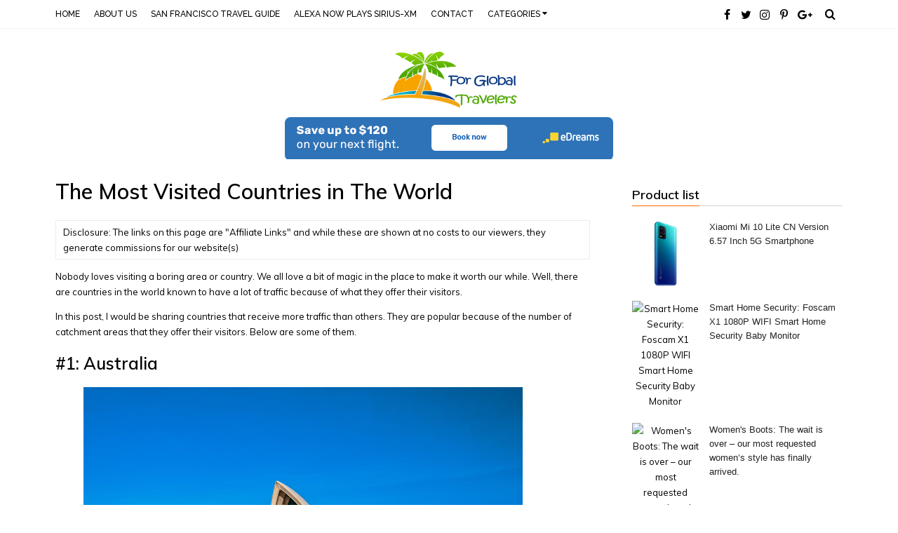

--- FILE ---
content_type: text/html; charset=UTF-8
request_url: https://www.forglobaltravelers.com/article/the-most-visited-countries-in-the-world
body_size: 34898
content:
<!DOCTYPE html>
<html>
<!--- Above Head Content --->
<head>
    <meta charset="utf-8">
    <meta name="viewport" content="width=device-width, initial-scale=1.0">
    <meta name="description" content="">
            <meta name="robots" content="index, follow"/>
        <link rel="stylesheet" type="text/css" href="/assets/5a2b41d5/css/yii-feeds-widget.css" media="0" />
<link rel="stylesheet" type="text/css" href="/assets/1e986f86/style.css" />
<script type="text/javascript" src="/assets/933b3baf/jquery.min.js"></script>
<title>The Most Visited Countries in The World | ForGlobalTravelers.com - Travel Search Directory</title>
    <link href="https://fonts.googleapis.com/css?family=Muli:400,400i,600,600i,800,800i" rel="stylesheet">
    <link href="https://fonts.googleapis.com/css?family=Raleway:400,400i,500,500i,600,600i,800,800i" rel="stylesheet">
    <link media="all" rel="stylesheet" href="/themes/theme3/css/main.css">
    <link href="//vjs.zencdn.net/4.12/video-js.css" rel="stylesheet">
    <link href="/js/videojs.vast.css" rel="stylesheet" type="text/css">
    <script src="//vjs.zencdn.net/4.12/video.js"></script>
    <script src="/js/videojs.ads.js"></script>
    <script src="/js/vast-client.js"></script>
    <script src="/js/videojs.vast.js"></script>
            <link rel="icon" href="/favicons/34844EnContext_Advertising_New_Flag.ico" type="image/x-icon">
        <link rel="shortcut icon" href="/favicons/34844EnContext_Advertising_New_Flag.ico" type="image/x-icon">
                <!--- Between Head ---></head>
<body>
<script></script>    <div class="ie-stickyFooter">
        <div id="wrapper">
            <div class="main-container">
                <div class="nav-wrap">
                    <div class="container">
                        <div class="nav-wrap-header">
                            <a href="#" class="nav-btn icon icon-menu js_nav-btn"></a>
                            <ul class="social-networks social-networks-header social-networks-header-respons">
                                <li class="facebook"><a href="https://www.facebook.com/EnContextMedia/" class="icon icon-facebook"></a></li>
                                <li class="twitter"><a href="https://www.twitter.com/encontextmedia" class="icon icon-twitter"></a></li>
                                <li class="instagram"><a href="https://www.instagram.com/encontextmedia" class="icon icon-instagram"></a></li>
                                <li class="rss"><a href="http://encontextmedia.com/blog/" class="icon icon-pinterest"></a></li>
                                <li class="google-plus"><a href="https://plus.google.com/118437045118584150214" class="icon icon-google-plus"></a></li>
                            </ul>
                            <div class="nav-wrap-header-desktop">
                                <nav id="nav">
                                    <ul>
                                        <li><a href="https://www.forglobaltravelers.com">Home</a></li><li><a href="/article/about_us">About Us</a></li><li><a href="/article/10_things_in_san_francisco">San Francisco Travel Guide</a></li><li><a href="/article/sirius-xm">Alexa Now Plays Sirius-XM</a></li><li><a href="https://www.forglobaltravelers.com/site/contact">Contact</a></li><!-- =Main Menu -->
                                        <li>
                                            <a href="#">Categories <i class="icon icon-caret-down"></i></a>
                                            <div class="drop-nav">
                                                <ul>
                                                    <li><a href="/category/reviews">Reviews</a></li><li><a href="/category/luxury-travel-and-vacations">Luxury Travel and Vacations</a></li><li><a href="/category/luggage-travel-and-accessories">Luggage & Travel Accessories</a></li><li><a href="/category/travel-booking-services">Travel Booking Services</a></li><li><a href="/category/accomodations">Accomodations</a></li>                                                </ul>
                                            </div>
                                        </li>
                                    </ul>
                                </nav>
                                <div class="right-header-block">
                                    <ul class="social-networks social-networks-header">
                                        <li class="facebook"><a href="https://www.facebook.com/EnContextMedia/" class="icon icon-facebook"></a></li>
                                        <li class="twitter"><a href="https://www.twitter.com/encontextmedia" class="icon icon-twitter"></a></li>
                                        <li class="instagram"><a href="https://www.instagram.com/encontextmedia" class="icon icon-instagram"></a></li>
                                        <li class="rss"><a href="http://encontextmedia.com/blog/" class="icon icon-pinterest"></a></li>
                                        <li class="google-plus"><a href="https://plus.google.com/118437045118584150214" class="icon icon-google-plus"></a></li>
                                    </ul>
                                    <div class="search-block">
                                        <div class="icon icon-search js_btn-search"></div>
                                        <div class="search-header">
                                            <form action="/" method="get">                                                <input id="search" placeholder="Search" class="header-search" type="text" value="" name="searchText" />                                                          <button type="submit" class="subscribe-submit">Search</button>
                                            </form>                                        </div>
                                    </div>
                                </div>
                            </div>
                            <div class="nav-wrap-header-respons">
                                <ul class="nav-respons">
                                    <li><a href="https://www.forglobaltravelers.com">Home</a></li><li><a href="/article/about_us">About Us</a></li><li><a href="/article/10_things_in_san_francisco">San Francisco Travel Guide</a></li><li><a href="/article/sirius-xm">Alexa Now Plays Sirius-XM</a></li><li><a href="https://www.forglobaltravelers.com/site/contact">Contact</a></li><!-- =Main Menu -->
                                    <li>
                                        <a class="drop-link" href="#">Categories <i class="icon icon-caret-down"></i></a>
                                        <div class="drop-nav">
                                            <ul>
                                                <li><a href="/category/reviews">Reviews</a></li><li><a href="/category/luxury-travel-and-vacations">Luxury Travel and Vacations</a></li><li><a href="/category/luggage-travel-and-accessories">Luggage & Travel Accessories</a></li><li><a href="/category/travel-booking-services">Travel Booking Services</a></li><li><a href="/category/accomodations">Accomodations</a></li>                                            </ul>
                                        </div>
                                    </li>
                                </ul>
                            </div>
                        </div>
                    </div>
                </div>
                <header id="header">
                    <div class="container">
                        <div class="logo-block">
                            <a href="/">
                                <img src="https://www.forglobaltravelers.com/uploads/84853logo2_300.png" alt="For global travelers" />                            </a>
                        </div>
                        <div class="banner-header">
                            <a rel="sponsored" href="https://www.awin1.com/cread.php?s=2987126&v=6587&q=315439&r=661319&clickref={click_ID}">
    <img src="https://www.awin1.com/cshow.php?s=2987126&v=6587&q=315439&r=661319" border="0">
</a>                        </div>
                    </div>
                </header>
                                                <main role="main" id="main">
                    <div class="container">
                        <div class="main-holder">
                            <div class="main-section">
                                <div id="content">
	<h1>The Most Visited Countries in The World</h1>
<table>
    <tbody>
        <tr>
            <td>
                Disclosure: The links on this page are "Affiliate Links" and while these are shown at no costs to our viewers, they generate commissions for our website(s)
            </td>
        </tr>
    </tbody>
</table>
<p class="has-text-align-left">
    Nobody loves visiting a boring area or country. We all love a bit of magic in the place to make it worth our while. Well, there are countries in the world known to have a lot of traffic because of what they offer their visitors.
</p>
<p>
    In this post, I would be sharing countries that receive more traffic than others. They are popular because of the number of catchment areas that they offer their visitors. Below are some of them.
</p>
<h3>
    #1: Australia
</h3>
<figure class="wp-block-image size-large">
    <img class="wp-image-626 ls-is-cached lazyloaded" src="https://coolmambo.com/wp-content/uploads/2020/10/sydney-opera-house-cerca-hermoso-mar-cielo-azul-claro_181624-8472.jpg" sizes="(max-width: 626px) 100vw, 626px" srcset="https://coolmambo.com/wp-content/uploads/2020/10/sydney-opera-house-cerca-hermoso-mar-cielo-azul-claro_181624-8472.jpg 626w, https://coolmambo.com/wp-content/uploads/2020/10/sydney-opera-house-cerca-hermoso-mar-cielo-azul-claro_181624-8472-300x199.jpg 300w" alt="" width="626" height="415" data-srcset="https://coolmambo.com/wp-content/uploads/2020/10/sydney-opera-house-cerca-hermoso-mar-cielo-azul-claro_181624-8472.jpg 626w, https://coolmambo.com/wp-content/uploads/2020/10/sydney-opera-house-cerca-hermoso-mar-cielo-azul-claro_181624-8472-300x199.jpg 300w" data-src="https://coolmambo.com/wp-content/uploads/2020/10/sydney-opera-house-cerca-hermoso-mar-cielo-azul-claro_181624-8472.jpg" data-sizes="(max-width: 626px) 100vw, 626px" />
</figure>
<p>
    Being both a country and a continent at the same time has always raised several eyebrows. Australia has multiple islands and one of the largest countries in the world as a whole. Australia seems to be the grossing tourist country as at March 2020, the 
    <a href="https://www.tra.gov.au/International/International-tourism-results/overviewhttps:/www.budgetdirect.com.au/travel-insurance/research/tourism-statistics.html#:~:text=How%20many%20tourists%20visit%20Australia,tourists%20visited%20Australia%20from%20overseas.">
        tourism center
    </a>
     recorded over 8.1 million visits.
</p>
<p>
    Here are a few of the places in Australia that have recorded substantial traffic:
</p>
<ul>
    <li>
        Whitsunday Islands, Queensland
    </li>
    <li>
        Kakadu National Park, Northern Territory
    </li>
</ul>
<p>
    Are you wondering what’s there to love about the Whitsundays?
</p>
<p>
    Well, this particular area has up to 74 islands in itself. It has numerous magical beaches and private bays with white sand and turquoise water.
</p>
<p>
    But that’s not all!
</p>
<p>
    Now, imagine a tropical sunset rising and setting on the water. I bet you haven’t seen something this magical.
</p>
<p>
    Next in Australia is the Kakadu National Park, located in the Northern Territory of Australia. Regular visitors may view this area as just a park to drive through, but that’s a front. Just like every other magical place you’ve ever been, it likes to protect itself with a little normalcy.
</p>
<p>
    This place has a well-lighted body of water surrounded by rocks and other things. In this area, you would have access to waterfalls, swimming holes, billabongs, rivers, sandstone escarpments, etc.
</p>
<h3>
    #2: New Zealand
</h3>
<figure class="wp-block-image size-large">
    <img class="wp-image-627 ls-is-cached lazyloaded" src="https://coolmambo.com/wp-content/uploads/2020/10/toma-aerea-maldivas-mostrando-increible-playa-mar-azul-claro-selvas_181624-2377.jpg" sizes="(max-width: 626px) 100vw, 626px" srcset="https://coolmambo.com/wp-content/uploads/2020/10/toma-aerea-maldivas-mostrando-increible-playa-mar-azul-claro-selvas_181624-2377.jpg 626w, https://coolmambo.com/wp-content/uploads/2020/10/toma-aerea-maldivas-mostrando-increible-playa-mar-azul-claro-selvas_181624-2377-300x169.jpg 300w" alt="" width="626" height="352" data-srcset="https://coolmambo.com/wp-content/uploads/2020/10/toma-aerea-maldivas-mostrando-increible-playa-mar-azul-claro-selvas_181624-2377.jpg 626w, https://coolmambo.com/wp-content/uploads/2020/10/toma-aerea-maldivas-mostrando-increible-playa-mar-azul-claro-selvas_181624-2377-300x169.jpg 300w" data-src="https://coolmambo.com/wp-content/uploads/2020/10/toma-aerea-maldivas-mostrando-increible-playa-mar-azul-claro-selvas_181624-2377.jpg" data-sizes="(max-width: 626px) 100vw, 626px" />
</figure>
<p>
    New Zealand is an island located by the south-western pacific oceans in Europe. As an Island, people are intrigued by the fun places that it embodies.  According to the 
    <a href="https://www.stats.govt.nz/information-releases/international-travel-january-2019">
        tourist center
    </a>
    , the country had over 2.9 tourist in the year ending June 2020.
</p>
<p>
    However, here are some of the places you may love to visit:
</p>
<ul>
    <li>
        Fiordland National Park and Milford Sound, South Island
    </li>
    <li>
        Bay of Islands, North Island.
    </li>
</ul>
<p>
    The Fiordland National Park and Milford Sound, South Island, is a world heritage site. It is known to house some of the most breathtaking scenery in the country. This area was sculpted by the world-famous Glaciers, carving the famous fjords of Dusky, Milford, and Doubtful sounds in the process.
</p>
<p>
    Visitors are given the opportunity of exploring offshore islands, gushing cascades, vast lakes, virgin rain forests, and craggy mountain heights. If you were thinking of going to New Zealand, then be ready for some mind-blowing experience.
</p>
<p>
    The Bay of Islands is barely three hours away from Auckland in New Zealand. This vacation site is n of the most popular that you would find in New Zealand. You wouldn’t be wrong to call it a haven when it comes to sailing and yachting.
</p>
<p>
    You get to see penguins, whales, dolphins, and even marlins live in the fertile waters in this bay. If you love fishing as well, then this spot would do you even better.  As a visitor, you can hike the countless mountain trails, sight the kayak, and enjoy the serenity of the secluded coves too.
</p>
<p>
    Bay of Islands, North Island
</p>
<p>
    A three-hour drive north of Auckland, the beautiful Bay of Islands, is one of the country’s most popular vacation destinations. More than 144 islands dot the glittering bay, making it a haven for sailing and yachting.
</p>
<p>
    So, if you ever felt the flux of people headed to New Zealand was an overkill, this should change your mind. All the experiences do justice to your curiosity and uncertainties and even more.
</p>
<h3>
    #3: Costa Rica
</h3>
<figure class="wp-block-image size-large">
    <img class="wp-image-628 lazyloaded" src="https://coolmambo.com/wp-content/uploads/2020/10/vista-zona-rural-cerro-montana-costa-rica_23-2148248844.jpg" sizes="(max-width: 626px) 100vw, 626px" srcset="https://coolmambo.com/wp-content/uploads/2020/10/vista-zona-rural-cerro-montana-costa-rica_23-2148248844.jpg 626w, https://coolmambo.com/wp-content/uploads/2020/10/vista-zona-rural-cerro-montana-costa-rica_23-2148248844-300x169.jpg 300w" alt="" width="626" height="352" data-srcset="https://coolmambo.com/wp-content/uploads/2020/10/vista-zona-rural-cerro-montana-costa-rica_23-2148248844.jpg 626w, https://coolmambo.com/wp-content/uploads/2020/10/vista-zona-rural-cerro-montana-costa-rica_23-2148248844-300x169.jpg 300w" data-src="https://coolmambo.com/wp-content/uploads/2020/10/vista-zona-rural-cerro-montana-costa-rica_23-2148248844.jpg" data-sizes="(max-width: 626px) 100vw, 626px" />
</figure>
<p>
    Costa Rica is located in North America and wins the top spot as the most visited country globally with regards to tourism. According to 
    <a href="http://costarica-embassy.org/index.php?q=node/19">
        statistics
    </a>
    , Costa Rica had over 1.7 million tourists in the last year.
</p>
<p>
    Costa Rica is that place people love to gravitate towards one place because of all the fun places it has.
</p>
<p>
    Well, when I say fun places, I mean every ounce of it. It has the:
</p>
<ul>
    <li>
        White Water River Rafting Class II-III from la Fortuna.
    </li>
    <li>
        The Small-Group Guided Sloth Seeing Tour.
    </li>
    <li>
        Private Montverde Cloud Forest Walk.
    </li>
</ul>
<p>
    With the White Water River Rafting Class II-III from la Fortuna, you get the opportunity to go through the middle of the Costa Rica rain forest. This unbeatable adventure gives you that great feeling of doing something new.
</p>
<p>
    If you want something that would get your blood pumping, then wait till you get to paddle through the class II and III rapids. At the White Water River Rafting, you are allowed to swim through the reserved waters and enjoy the tropical ambiance along the way.
</p>
<p>
    For the Small-Group Guided Sloth Seeing Tour, as a tourist, you are in for a wildlife tour of the amazing animals found in this area. People love this part of Costa Rica because they can get to see dart frogs, sloths, toucans, etc. Trust me, you would hardly find this in other regions of the world.
</p>
<p>
    When on tour in this area, you are given a spotting scope, and with this, you could maximize the experience. Tourist has found their way to this area for the chills of seeing the wildlife with that much proximity offered by the scopes.
</p>
<p>
    Have you always imagined what it would be like, walking through a forest? The Private Montverde Cloud Forest Walk is one of the most visited countries majorly because of this experience.
</p>
<p>
    You start your experience from the Montverde with hiking down till you get to where the action takes place. Note that there is always a tour assigned to each tourist or a close-cut group while on the hike.
</p>
<h3>
    Conclusion
</h3>
<p>
    Countries like Costa Rica, New Zealand, and Australia record the most visits because of what they offer. Initially, it would be weird for them to pull that much traffic as they are not regarded as world powers. Still, it would be hard for anyone to resist visiting the countries over and again with the adventures they offer.
</p>
<p>
    <strong>
        <em>
            Written exclusively for our company by Sherise
        </em>
    </strong>
</p></div><!-- content -->
                            </div>
                            <div class="secondary-section">
                                <div class="banner-block-secondary">
                                    <div class="images-banner">
                                                                            </div>
                                    <!-- <p>Write some lines about your blog or yourself here.</p> -->
                                </div>
                                <!--<div class="widget">
                                    <h4 class="widget-title">Offers</h4>
                                    <div class="offers-list">
                                                                                            <article class="offer-block">
                                                    <div class="product-thumb">
                                                    <a target="_blank" href="https://shareasale.com/r.cfm?b=371154&u=161596&m=38812&urllink=www%2Egeekbuying%2Ecom%2Fitem%2FXiaomi%2DMi%2D10%2DLite%2D6%2D57%2DInch%2D5G%2DSmartphone%2D8GB%2D128GB%2DBlue%2D424506%2Ehtml&afftrack={click_ID}"><img src="https://img.gkbcdn.com/p/2020-04-28/Xiaomi-Mi-10-Lite-6-57-Inch-5G-Smartphone-8GB-128GB-Blue-903224-._w500_p1_.jpg" alt="Xiaomi Mi 10 Lite CN Version 6.57 Inch 5G Smartphone"></a>
                                                    </div>
                                                    <div class="offer-info">
                                                        <h6 class="offer-title">
                                                            <a target="_blank" href="https://shareasale.com/r.cfm?b=371154&u=161596&m=38812&urllink=www%2Egeekbuying%2Ecom%2Fitem%2FXiaomi%2DMi%2D10%2DLite%2D6%2D57%2DInch%2D5G%2DSmartphone%2D8GB%2D128GB%2DBlue%2D424506%2Ehtml&afftrack={click_ID}" style="color: #770002 !important; font-weight: bolder">Xiaomi Mi 10 Lite CN</a>
                                                        </h6>
                                                        <span class="offer-date"><p>Xiaomi Mi 10 Lite CN Version 6.57 Inch 5G Smartphone</p></span>
                                                    </div>
                                                    </article>
                                                                                                    <article class="offer-block">
                                                    <div class="product-thumb">
                                                    <a target="_blank" href="https://shareasale.com/r.cfm?b=832131&u=161596&m=64118&urllink=www%2Efoscammall%2Ecom%2Fproducts%2Fx1%2Dbaby%2Dmonitor&afftrack={click_ID}"><img src="https://cdn.shopify.com/s/files/1/0009/3634/5658/products/X17.png?v=1628579440" alt="Smart Home Security: Foscam X1 1080P WIFI Smart Home Security Baby Monitor"></a>
                                                    </div>
                                                    <div class="offer-info">
                                                        <h6 class="offer-title">
                                                            <a target="_blank" href="https://shareasale.com/r.cfm?b=832131&u=161596&m=64118&urllink=www%2Efoscammall%2Ecom%2Fproducts%2Fx1%2Dbaby%2Dmonitor&afftrack={click_ID}" style="color: #770002 !important; font-weight: bolder">Smart Home Security:</a>
                                                        </h6>
                                                        <span class="offer-date"><p>Smart Home Security: Foscam X1 1080P WIFI Smart Home Security Baby Monitor</p></span>
                                                    </div>
                                                    </article>
                                                                                                    <article class="offer-block">
                                                    <div class="product-thumb">
                                                    <a target="_blank" href="https://shareasale.com/r.cfm?b=1642106&u=161596&m=102301&urllink=adelanteshoes%2Ecom%2Fcollections%2Fwomens%2Dboots%2Fproducts%2Fthe%2Delena%3Fvariant%3D32139347918966&afftrack={click_ID}"><img src="https://cdn.shopify.com/s/files/1/1660/8199/products/elena_black_side_850x.png?v=1623950379" alt="Women's Boots: The wait is over – our most requested women’s style has finally arrived."></a>
                                                    </div>
                                                    <div class="offer-info">
                                                        <h6 class="offer-title">
                                                            <a target="_blank" href="https://shareasale.com/r.cfm?b=1642106&u=161596&m=102301&urllink=adelanteshoes%2Ecom%2Fcollections%2Fwomens%2Dboots%2Fproducts%2Fthe%2Delena%3Fvariant%3D32139347918966&afftrack={click_ID}" style="color: #770002 !important; font-weight: bolder">Women's Boots: The w</a>
                                                        </h6>
                                                        <span class="offer-date"><p>Women's Boots: The wait is over &ndash; our most requested women&rsquo;s style has finally arrived.</p></span>
                                                    </div>
                                                    </article>
                                                                                    </div>
                                </div>-->
                                <div class="product-container sidebar-indent">
                                    <h3 class="block-title"><span>Product list</span></h3>
                                    <div class="product-list">
                                                                                       <article>
                                                    <div class="product-thumb">
                                                        <a target="_blank" href="https://shareasale.com/r.cfm?b=371154&u=161596&m=38812&urllink=www%2Egeekbuying%2Ecom%2Fitem%2FXiaomi%2DMi%2D10%2DLite%2D6%2D57%2DInch%2D5G%2DSmartphone%2D8GB%2D128GB%2DBlue%2D424506%2Ehtml&afftrack={click_ID}"><img src="https://img.gkbcdn.com/p/2020-04-28/Xiaomi-Mi-10-Lite-6-57-Inch-5G-Smartphone-8GB-128GB-Blue-903224-._w500_p1_.jpg" alt="Xiaomi Mi 10 Lite CN Version 6.57 Inch 5G Smartphone"></a>
                                                    </div>
                                                    <header>
                                                        <h5>
                                                            <a target="_blank" href="https://shareasale.com/r.cfm?b=371154&u=161596&m=38812&urllink=www%2Egeekbuying%2Ecom%2Fitem%2FXiaomi%2DMi%2D10%2DLite%2D6%2D57%2DInch%2D5G%2DSmartphone%2D8GB%2D128GB%2DBlue%2D424506%2Ehtml&afftrack={click_ID}">Xiaomi Mi 10 Lite CN Version 6.57 Inch 5G Smartphone</a>
                                                        </h5>
                                                    </header>
                                                </article>
                                                                                            <article>
                                                    <div class="product-thumb">
                                                        <a target="_blank" href="https://shareasale.com/r.cfm?b=832131&u=161596&m=64118&urllink=www%2Efoscammall%2Ecom%2Fproducts%2Fx1%2Dbaby%2Dmonitor&afftrack={click_ID}"><img src="https://cdn.shopify.com/s/files/1/0009/3634/5658/products/X17.png?v=1628579440" alt="Smart Home Security: Foscam X1 1080P WIFI Smart Home Security Baby Monitor"></a>
                                                    </div>
                                                    <header>
                                                        <h5>
                                                            <a target="_blank" href="https://shareasale.com/r.cfm?b=832131&u=161596&m=64118&urllink=www%2Efoscammall%2Ecom%2Fproducts%2Fx1%2Dbaby%2Dmonitor&afftrack={click_ID}">Smart Home Security: Foscam X1 1080P WIFI Smart Home Security Baby Monitor</a>
                                                        </h5>
                                                    </header>
                                                </article>
                                                                                            <article>
                                                    <div class="product-thumb">
                                                        <a target="_blank" href="https://shareasale.com/r.cfm?b=1642106&u=161596&m=102301&urllink=adelanteshoes%2Ecom%2Fcollections%2Fwomens%2Dboots%2Fproducts%2Fthe%2Delena%3Fvariant%3D32139347918966&afftrack={click_ID}"><img src="https://cdn.shopify.com/s/files/1/1660/8199/products/elena_black_side_850x.png?v=1623950379" alt="Women's Boots: The wait is over – our most requested women’s style has finally arrived."></a>
                                                    </div>
                                                    <header>
                                                        <h5>
                                                            <a target="_blank" href="https://shareasale.com/r.cfm?b=1642106&u=161596&m=102301&urllink=adelanteshoes%2Ecom%2Fcollections%2Fwomens%2Dboots%2Fproducts%2Fthe%2Delena%3Fvariant%3D32139347918966&afftrack={click_ID}">Women's Boots: The wait is over – our most requested women’s style has finally arrived.</a>
                                                        </h5>
                                                    </header>
                                                </article>
                                             
                                    </div>
                                </div>
                                <div class="widget">
                                    <h4 class="widget-title"><span>News</span></h4>
                                    <div class="news-list">
                                        <!-- Publish necessary javascript -->
<!-- Publish necessary css -->
<!-- Hidden fields for javascript -->
<input type="hidden" value="http://cityroom.blogs.nytimes.com/feed/" name="yii-feeds-widget-url" id="yii-feeds-widget-url" /><input type="hidden" value="2" name="yii-feeds-widget-limit" id="yii-feeds-widget-limit" /><input type="hidden" value="/YiiFeedWidget/getFeed" name="yii-feeds-widget-action-url" id="yii-feeds-widget-action-url" /><!-- Container to hold feed items -->
<div id="yii-feed-container">
    <img src="/assets/5a2b41d5/images/spinner.gif" alt="" /></div>                                    </div>
                                </div>
                            </div>
                        </div>
                    </div>
                </main>
            </div>
            <footer id="footer">
                <div class="container">
                    <div class="banner-footer-block">
                        <a href="https://www.awin1.com/cread.php?s=2652798&v=6587&q=380687&r=661319&clickref={click_ID}">
    <img src="https://www.awin1.com/cshow.php?s=2652798&v=6587&q=380687&r=661319" border="0">
</a>
                    </div>
                    <div class="footer-container">
                                                <div class="block">
                            <h4 class="title-footer">Tags</h4>
                            <div class="tags-list">
                                <a  href="http://www.forcoolfashion.com">Fashion</a><a  href="http://www.forbeautyandcare.com">Beauty</a><a  href="http://www.digitalphotoshack.com">Photography</a><a  href="http://www.giftsandspecialoccasions.com">Gifts</a><a  href="http://www.forsportsandfitness.com">Sports</a><a  href="http://www.forhealthmatters.com">Health</a><a  href="http://www.forlearningminds.com">Learning</a><a  href="http://www.forlaptopsandmobile.com">Electronics</a><a  href="http://www.forcarsandvehicles.com">Cars</a><a  href="http://www.forhomesandgardens.com">Homes</a><a target="blank" href="https://encontextadvertising.com/Privacy-2019.pdf">Privacy and Data Retention Policy</a>                            </div>
                        </div>
                                                <div class="block">
                            <h4 class="title-footer">Recent Posts</h4>
                            <ul class="recent-post">
                                                                    <li>
                                    <h6 class="recent-post-title"><a href="/article/five-most-visited-countries-in-december">Five Most Visited Countries in December</a></h6>
                                    <span class="recent-date">If you fall into the latter category and need options to choose from, this article is undoubtedly for you. We have put together the top five places to consider this holiday.</span>
                                    </li>
                                                                    <li>
                                    <h6 class="recent-post-title"><a href="/article/the-most-visited-countries-in-the-world">The Most Visited Countries in The World</a></h6>
                                    <span class="recent-date">Nobody loves visiting a boring area or country. We all love a bit of magic in the place to make it worth our while. Well, there are countries in the world known to have a lot of traffic because of what they offer their visitors.</span>
                                    </li>
                                                                    <li>
                                    <h6 class="recent-post-title"><a href="/article/travel-tv-shows">Travel TV Shows</a></h6>
                                    <span class="recent-date">With travel restrictions and concerns about COVID transmission looming large, travel is off the agenda for most of us right now. But you can still broaden your horizons by travelling from the comfort of your armchair</span>
                                    </li>
                                                            </ul>
                        </div>
                        <div class="block">
                            <h4 class="title-footer">Subscribe</h4>
                            <div class="textwidget">
                                <p>Join our mailing list to get updates from us.</p>
                                <div class="form subscribe-form">
    <div id="subscribe-div"><form action="/article/the-most-visited-countries-in-the-world" method="post"><input placeholder="Email" required="required" type="email" value="" name="subscribe-email" id="subscribe-email" /><input placeholder="First name" required="required" type="text" value="" name="subscribe-first-name" id="subscribe-first-name" /><input placeholder="Last name" required="required" type="text" value="" name="subscribe-last-name" id="subscribe-last-name" /><input value="terms" type="checkbox" name="subscribe-terms" id="subscribe-terms" />&nbsp;<a target="_blank" href="https://encontextadvertising.com/Privacy-2019.pdf">Terms & Conditions</a><input id="subscribe-submit" name="subscribe-submit" type="submit" value="SUBSCRIBE" /></form></div></div>

                            </div>
                        </div>
                    </div>
                </div>
            </footer>
        </div>
    </div>
    <script>window.jQuery || document.write('<script src="/themes/theme3/js/jquery-1.12.4.min.js" defer><\/script>')</script>
    <script src="/themes/theme3/js/slick.min.js" defer></script>
    <script src="/themes/theme3/js/main.js" defer></script>
<script type="text/javascript" src="/assets/5a2b41d5/js/yii-feeds-widget.js"></script>
</body>
</html>


--- FILE ---
content_type: text/html; charset=UTF-8
request_url: https://www.forglobaltravelers.com/YiiFeedWidget/getFeed?url=http%3A%2F%2Fcityroom.blogs.nytimes.com%2Ffeed%2F&limit=2
body_size: 3075
content:
    <article>
        <h6 class="news-title">
            <a target="_blank" href="https://www.breakingtravelnews.com/news/article/park-hyatt-dubai-appoints-new-general-manager/">Park Hyatt Dubai Appoints New General Manager</a>
        </h6>
        <p>Park Hyatt Dubai announces the appointment of Mr. Ersev Demiroz as its new General Manager, further strengthening the resort’s leadership as it continues to set benchmarks in luxury hospitality.</p>
    </article>
    <article>
        <h6 class="news-title">
            <a target="_blank" href="https://www.breakingtravelnews.com/news/article/emirates-ramps-up-operations-to-manila-with-four-new-weekly-flights/">Emirates ramps up operations to Manila with four new weekly flights</a>
        </h6>
        <p>As part of its ongoing growth strategy in Southeast Asia and commitment to the Philippines, Emirates will introduce four additional weekly flights between Dubai and Manila from 2 April.</p>
    </article>
    <article>
        <h6 class="news-title">
            <a target="_blank" href="https://www.breakingtravelnews.com/news/article/delta-air-lines-orders-up-to-60-boeing-787-dreamliners-to-grow-modernize-wi/">Delta Air Lines Orders up to 60 Boeing 787 Dreamliners to Grow, Modernize Widebody Fleet</a>
        </h6>
        <p>Boeing and Delta Air Lines have announced the U.S. carrier placed its first direct order for up to 60 787 Dreamliners to support long-haul international growth and renew the airline’s widebody fleet. Delta’s purchase of 30 787-10 jets – with opportunity for up to 30 more of the largest 787 variant – will enable the airline’s expansion and modernization plans on high-demand transatlantic and South American routes.</p>
    </article>
    <article>
        <h6 class="news-title">
            <a target="_blank" href="https://www.breakingtravelnews.com/news/article/a-new-era-of-luxury-travel-ihg-hotels-and-resorts-brings-vignette-collectio/">A New Era of Luxury Travel: IHG Hotels and Resorts brings Vignette Collection brand to India</a>
        </h6>
        <p>IHG® Hotels &amp; Resorts, one of the world’s leading hotel companies, has signed a management agreement with Hanu Overseas to bring its distinctive luxury and lifestyle brand, Vignette Collection, to India. Scheduled to open early 2026, the Vignette Collection hotel in Panchkula reinforces IHG’s strategy to accelerate its growth within India’s high-potential luxury segment.</p>
    </article>
    <article>
        <h6 class="news-title">
            <a target="_blank" href="https://www.breakingtravelnews.com/news/article/royal-caribbean-group-introduces-points-choice-setting-a-new-standard-in-tr/">Royal Caribbean Group Introduces ‘Points Choice,’ Setting a New Standard in Travel Loyalty</a>
        </h6>
        <p>Royal Caribbean Group is raising the bar for loyalty across the vacation industry with the introduction of Points Choice, part of a groundbreaking new program created to give loyal guests something extraordinary: the freedom to earn points on any of its three brands and apply them where they matter most, regardless of the ship they’re sailing.</p>
    </article>


--- FILE ---
content_type: text/css
request_url: https://www.forglobaltravelers.com/assets/1e986f86/style.css
body_size: 1229
content:
/**
 * Yii mailchimp form
 *
 * @author Marc Oliveras Galvez <oligalma@gmail.com> 
 * @link http://www.oligalma.com
 * @copyright 2016 Oligalma
 * @license New BSD License
 */

#subscribe-div
{
    /*max-width:200px;*/
    border:1px solid #acababb;
    border-radius:5px;
    /*background:bl;*/
    padding:5px;
    text-align:left;
}

#subscribe-submit
{
    width: 100%;
    -webkit-appearance: none;
    -webkit-border-radius: 0;
    cursor: pointer;
    background: #acabab;
    border: none;
    color: #fff;
    font-family: "Helvetica Neue", Helvetica, Arial, sans-serif;
    font-weight: bold;
    text-transform: uppercase;
    padding: 6px 10px;
}

.subscribe-label
{
    color:white;
    font-weight:bold;
}

.subscribe-green
{
    color:lime;
}

.subscribe-red
{
    color:red;
}
   
#subscribe-message
{
    margin-bottom:10px;
    font-weight:bold;   
}   
      
#subscribe-email, #subscribe-first-name, #subscribe-last-name
{
    width: 100%;
        outline: none;
    -webkit-appearance: none;
        -webkit-border-radius: 0;
            box-sizing: border-box;
                border: 1px solid #dcdcdc;
                    padding: 6px 10px;
                        color: #acabab;
                            font-family: "Helvetica Neue", Helvetica, Arial, sans-serif;
                                font-weight: bold;

}
#subscribe-terms {
    width: 20px !important;
}

--- FILE ---
content_type: text/css
request_url: https://www.forglobaltravelers.com/themes/theme3/css/main.css
body_size: 36343
content:
/*! normalize.css v3.0.3 | MIT License | github.com/necolas/normalize.css */
/**
 * 1. Set default font family to sans-serif.
 * 2. Prevent iOS and IE text size adjust after device orientation change,
 *    without disabling user zoom.
 */
html {
  font-family: sans-serif;
  /* 1 */
  -ms-text-size-adjust: 100%;
  /* 2 */
  -webkit-text-size-adjust: 100%;
  /* 2 */ }

/**
 * Remove default margin.
 */
body {
  margin: 0; }

/* HTML5 display definitions
   ========================================================================== */
/**
 * Correct `block` display not defined for any HTML5 element in IE 8/9.
 * Correct `block` display not defined for `details` or `summary` in IE 10/11
 * and Firefox.
 * Correct `block` display not defined for `main` in IE 11.
 */
article,
aside,
details,
figcaption,
figure,
footer,
header,
hgroup,
main,
menu,
nav,
section,
summary {
  display: block; }

/**
 * 1. Correct `inline-block` display not defined in IE 8/9.
 * 2. Normalize vertical alignment of `progress` in Chrome, Firefox, and Opera.
 */
audio,
canvas,
progress,
video {
  display: inline-block;
  /* 1 */
  vertical-align: baseline;
  /* 2 */ }

/**
 * Prevent modern browsers from displaying `audio` without controls.
 * Remove excess height in iOS 5 devices.
 */
audio:not([controls]) {
  display: none;
  height: 0; }

/**
 * Address `[hidden]` styling not present in IE 8/9/10.
 * Hide the `template` element in IE 8/9/10/11, Safari, and Firefox < 22.
 */
[hidden],
template {
  display: none; }

/* Links
   ========================================================================== */
/**
 * Remove the gray background color from active links in IE 10.
 */
a {
  background-color: transparent; }

/**
 * Improve readability of focused elements when they are also in an
 * active/hover state.
 */
a:active,
a:hover {
  outline: 0; }

/* Text-level semantics
   ========================================================================== */
/**
 * Address styling not present in IE 8/9/10/11, Safari, and Chrome.
 */
abbr[title] {
  border-bottom: 1px dotted; }

/**
 * Address style set to `bolder` in Firefox 4+, Safari, and Chrome.
 */
b,
strong {
  font-weight: bold; }

/**
 * Address styling not present in Safari and Chrome.
 */
dfn {
  font-style: italic; }

/**
 * Address variable `h1` font-size and margin within `section` and `article`
 * contexts in Firefox 4+, Safari, and Chrome.
 */
h1 {
  font-size: 2em;
  margin: 0.67em 0; }

/**
 * Address styling not present in IE 8/9.
 */
mark {
  background: #ff0;
  color: #000; }

/**
 * Address inconsistent and variable font size in all browsers.
 */
small {
  font-size: 80%; }

/**
 * Prevent `sub` and `sup` affecting `line-height` in all browsers.
 */
sub,
sup {
  font-size: 75%;
  line-height: 0;
  position: relative;
  vertical-align: baseline; }

sup {
  top: -0.5em; }

sub {
  bottom: -0.25em; }

/* Embedded content
   ========================================================================== */
/**
 * Remove border when inside `a` element in IE 8/9/10.
 */
img {
  border: 0; }

/**
 * Correct overflow not hidden in IE 9/10/11.
 */
svg:not(:root) {
  overflow: hidden; }

/* Grouping content
   ========================================================================== */
/**
 * Address margin not present in IE 8/9 and Safari.
 */
figure {
  margin: 1em 40px; }

/**
 * Address differences between Firefox and other browsers.
 */
hr {
  box-sizing: content-box;
  height: 0; }

/**
 * Contain overflow in all browsers.
 */
pre {
  overflow: auto; }

/**
 * Address odd `em`-unit font size rendering in all browsers.
 */
code,
kbd,
pre,
samp {
  font-family: monospace, monospace;
  font-size: 1em; }

/* Forms
   ========================================================================== */
/**
 * Known limitation: by default, Chrome and Safari on OS X allow very limited
 * styling of `select`, unless a `border` property is set.
 */
/**
 * 1. Correct color not being inherited.
 *    Known issue: affects color of disabled elements.
 * 2. Correct font properties not being inherited.
 * 3. Address margins set differently in Firefox 4+, Safari, and Chrome.
 */
button,
input,
optgroup,
select,
textarea {
  color: inherit;
  /* 1 */
  font: inherit;
  /* 2 */
  margin: 0;
  /* 3 */ }

/**
 * Address `overflow` set to `hidden` in IE 8/9/10/11.
 */
button {
  overflow: visible; }

/**
 * Address inconsistent `text-transform` inheritance for `button` and `select`.
 * All other form control elements do not inherit `text-transform` values.
 * Correct `button` style inheritance in Firefox, IE 8/9/10/11, and Opera.
 * Correct `select` style inheritance in Firefox.
 */
button,
select {
  text-transform: none; }

/**
 * 1. Avoid the WebKit bug in Android 4.0.* where (2) destroys native `audio`
 *    and `video` controls.
 * 2. Correct inability to style clickable `input` types in iOS.
 * 3. Improve usability and consistency of cursor style between image-type
 *    `input` and others.
 */
button,
html input[type="button"],
input[type="reset"],
input[type="submit"] {
  -webkit-appearance: button;
  /* 2 */
  cursor: pointer;
  /* 3 */ }

/**
 * Re-set default cursor for disabled elements.
 */
button[disabled],
html input[disabled] {
  cursor: default; }

/**
 * Remove inner padding and border in Firefox 4+.
 */
button::-moz-focus-inner,
input::-moz-focus-inner {
  border: 0;
  padding: 0; }

/**
 * Address Firefox 4+ setting `line-height` on `input` using `!important` in
 * the UA stylesheet.
 */
input {
  line-height: normal; }

/**
 * It's recommended that you don't attempt to style these elements.
 * Firefox's implementation doesn't respect box-sizing, padding, or width.
 *
 * 1. Address box sizing set to `content-box` in IE 8/9/10.
 * 2. Remove excess padding in IE 8/9/10.
 */
input[type="checkbox"],
input[type="radio"] {
  box-sizing: border-box;
  /* 1 */
  padding: 0;
  /* 2 */ }

/**
 * Fix the cursor style for Chrome's increment/decrement buttons. For certain
 * `font-size` values of the `input`, it causes the cursor style of the
 * decrement button to change from `default` to `text`.
 */
input[type="number"]::-webkit-inner-spin-button,
input[type="number"]::-webkit-outer-spin-button {
  height: auto; }

/**
 * 1. Address `appearance` set to `searchfield` in Safari and Chrome.
 * 2. Address `box-sizing` set to `border-box` in Safari and Chrome.
 */
input[type="search"] {
  -webkit-appearance: textfield;
  /* 1 */
  box-sizing: content-box;
  /* 2 */ }

/**
 * Remove inner padding and search cancel button in Safari and Chrome on OS X.
 * Safari (but not Chrome) clips the cancel button when the search input has
 * padding (and `textfield` appearance).
 */
input[type="search"]::-webkit-search-cancel-button,
input[type="search"]::-webkit-search-decoration {
  -webkit-appearance: none; }

/**
 * Define consistent border, margin, and padding.
 */
fieldset {
  border: 1px solid #c0c0c0;
  margin: 0 2px;
  padding: 0.35em 0.625em 0.75em; }

/**
 * 1. Correct `color` not being inherited in IE 8/9/10/11.
 * 2. Remove padding so people aren't caught out if they zero out fieldsets.
 */
legend {
  border: 0;
  /* 1 */
  padding: 0;
  /* 2 */ }

/**
 * Remove default vertical scrollbar in IE 8/9/10/11.
 */
textarea {
  overflow: auto; }

/**
 * Don't inherit the `font-weight` (applied by a rule above).
 * NOTE: the default cannot safely be changed in Chrome and Safari on OS X.
 */
optgroup {
  font-weight: bold; }

/* Tables
   ========================================================================== */
/**
 * Remove most spacing between table cells.
 */
table {
  border-collapse: collapse;
  border-spacing: 0; }

td,
th {
  padding: 0; }

.nav-wrap .nav-wrap-header-respons ul, #nav ul, .recent-post, .categories-list, .meta, .meta-footer, .pagination, .post-pagination, .social-networks, .footer-meta-wrapper .social-default .social-list {
  margin: 0;
  padding: 0;
  list-style: none; }

.clearfix:after {
  content: '';
  display: block;
  clear: both; }

.ellipsis {
  white-space: nowrap;
  /* 1 */
  text-overflow: ellipsis;
  /* 2 */
  overflow: hidden; }

html {
  box-sizing: border-box; }

*, *:before, *:after {
  box-sizing: inherit; }

* {
  max-height: 1000000px; }

body {
  color: #000;
  background: #fff;
  font: 13px/1.75 "Muli", sans-serif;
  min-width: 320px;
  -webkit-font-smoothing: antialiased;
  -moz-osx-font-smoothing: grayscale; }

img {
  max-width: 100%;
  height: auto;
  vertical-align: top; }

.gm-style img {
  max-width: none; }

h1, .h1,
h2, .h2,
h3, .h3,
h4, .h4,
h5, .h5,
h6, .h6,
.h {
  font-family: "Muli", sans-serif;
  font-weight: 600;
  margin: 0 0 0.5em;
  color: inherit; }

h1, .h1 {
  font-size: 30px; }

h2, .h2 {
  font-size: 27px; }

h3, .h3 {
  font-size: 24px; }

h4, .h4 {
  font-size: 21px; }

h5, .h5 {
  font-size: 17px; }

h6, .h6 {
  font-size: 14px; }

p {
  margin: 0 0 1em; }

a {
  color: #000;
  text-decoration: none; }
  a:hover, a:focus {
    color: #909090; }

form,
fieldset {
  margin: 0;
  padding: 0;
  border-style: none; }

input[type='text'],
input[type='tel'],
input[type='email'],
input[type='search'],
input[type='password'],
textarea {
  -webkit-appearance: none;
  -webkit-border-radius: 0;
  box-sizing: border-box;
  border: 1px solid #909090;
  padding: 0.4em 0.7em; }
  input[type='text']:focus,
  input[type='tel']:focus,
  input[type='email']:focus,
  input[type='search']:focus,
  input[type='password']:focus,
  textarea:focus {
    border-color: #000; }
  input[type='text']::-webkit-input-placeholder,
  input[type='tel']::-webkit-input-placeholder,
  input[type='email']::-webkit-input-placeholder,
  input[type='search']::-webkit-input-placeholder,
  input[type='password']::-webkit-input-placeholder,
  textarea::-webkit-input-placeholder {
    color: #909090; }
  input[type='text']::-moz-placeholder,
  input[type='tel']::-moz-placeholder,
  input[type='email']::-moz-placeholder,
  input[type='search']::-moz-placeholder,
  input[type='password']::-moz-placeholder,
  textarea::-moz-placeholder {
    opacity: 1;
    color: #909090; }
  input[type='text']:-moz-placeholder,
  input[type='tel']:-moz-placeholder,
  input[type='email']:-moz-placeholder,
  input[type='search']:-moz-placeholder,
  input[type='password']:-moz-placeholder,
  textarea:-moz-placeholder {
    color: #909090; }
  input[type='text']:-ms-input-placeholder,
  input[type='tel']:-ms-input-placeholder,
  input[type='email']:-ms-input-placeholder,
  input[type='search']:-ms-input-placeholder,
  input[type='password']:-ms-input-placeholder,
  textarea:-ms-input-placeholder {
    color: #909090; }
  input[type='text'].placeholder,
  input[type='tel'].placeholder,
  input[type='email'].placeholder,
  input[type='search'].placeholder,
  input[type='password'].placeholder,
  textarea.placeholder {
    color: #909090; }

select {
  -webkit-border-radius: 0; }

textarea {
  resize: vertical;
  vertical-align: top; }

button,
input[type='button'],
input[type='reset'],
input[type='file'],
input[type='submit'] {
  -webkit-appearance: none;
  -webkit-border-radius: 0;
  cursor: pointer; }

@font-face {
  font-family: 'icomoon';
  src: url("../fonts/icomoon.eot?q50baf");
  src: url("../fonts/icomoon.eot?q50baf#iefix") format("embedded-opentype"), url("../fonts/icomoon.ttf?q50baf") format("truetype"), url("../fonts/icomoon.woff?q50baf") format("woff"), url("../fonts/icomoon.svg?q50baf#icomoon") format("svg");
  font-weight: normal;
  font-style: normal; }

[class^="icon-"], [class*=" icon-"] {
  /* use !important to prevent issues with browser extensions that change fonts */
  font-family: 'icomoon' !important;
  speak: none;
  font-style: normal;
  font-weight: normal;
  font-variant: normal;
  text-transform: none;
  line-height: 1;
  /* Better Font Rendering =========== */
  -webkit-font-smoothing: antialiased;
  -moz-osx-font-smoothing: grayscale; }

.icon-arrow-right:before {
  content: "\f105"; }

.icon-twitter:before {
  content: "\f099"; }

.icon-facebook:before {
  content: "\f09a"; }

.icon-rss:before {
  content: "\f09e"; }

.icon-google-plus:before {
  content: "\f0d5"; }

.icon-instagram:before {
  content: "\f16d"; }

.icon-menu:before {
  content: "\f0c9"; }

.icon-angle-left:before {
  content: "\f104"; }

.icon-pinterest:before {
  content: "\f231"; }

.icon-search:before {
  content: "\f002"; }

.icon-caret-down:before {
  content: "\f0d7"; }

.logo-block {
  padding: 70px 0 10px 0;
  text-align: center;
  display: block; }
  .logo-block a {
    display: inline-block;
    vertical-align: top;
    max-width: 200px; }

.banner-header {
  text-align: center;
  margin-bottom: 20px; }
  .banner-header a {
    display: inline-block;
    vertical-align: top; }

.nav-wrap {
  position: fixed;
  width: 100%;
  top: 0;
  left: 0;
  background-color: #fff;
  box-shadow: 0 1px 2px 0 rgba(0, 0, 0, 0.05);
  z-index: 999; }
  .nav-wrap .nav-wrap-header {
    height: 40px; }
  .nav-wrap .nav-wrap-header-desktop {
    height: 40px;
    display: -webkit-box;
    display: -ms-flexbox;
    display: flex;
    -webkit-box-pack: justify;
        -ms-flex-pack: justify;
            justify-content: space-between;
    -webkit-box-align: center;
        -ms-flex-align: center;
            align-items: center; }
  .nav-wrap .right-header-block {
    display: -webkit-box;
    display: -ms-flexbox;
    display: flex;
    height: 100%;
    -webkit-box-align: center;
        -ms-flex-align: center;
            align-items: center;
    margin: 0 0 0 auto; }
  .nav-wrap .nav-wrap-header-respons {
    display: none;
    position: absolute;
    top: 100%;
    left: 0;
    width: 100%;
    background-color: #fff;
    padding: 15px 24px;
    box-shadow: 0 1px 2px 0 rgba(0, 0, 0, 0.05); }
    .nav-wrap .nav-wrap-header-respons ul {
      text-transform: uppercase;
      font-family: "Raleway", sans-serif;
      font-weight: 500; }
      .nav-wrap .nav-wrap-header-respons ul ul {
        padding: 0 0 0 10px; }
    .nav-wrap .nav-wrap-header-respons .drop-nav {
      display: none; }
      .nav-wrap .nav-wrap-header-respons .drop-nav.open {
        display: block; }
  .nav-wrap .social-networks-header-respons {
    display: none;
    float: left;
    padding: 8px 0; }
  .nav-wrap.open-menu .nav-wrap-header-respons {
    display: block; }
  @media (max-width: 1023px) {
    .nav-wrap .nav-wrap-header-desktop {
      display: none; }
    .nav-wrap .nav-wrap-header-respons {
      /* display:block; */ }
    .nav-wrap .social-networks-header-respons {
      display: block; } }

.search-block {
  position: relative;
  padding: 12px 10px;
  margin-left: 10px; }
  .search-block .icon {
    font-size: 16px;
    line-height: 16px;
    cursor: pointer; }
  .search-block .search-header {
    display: none;
    position: absolute;
    top: 100%;
    right: 0; }
    .search-block .search-header.show-search-header {
      display: -webkit-box;
      display: -ms-flexbox;
      display: flex; }
    .search-block .search-header .header-search {
      width: 100%;
      height: 36px;
      padding: 9px 100px 9px 15px;
      border: 1px solid #000;
      color: #909090;
      min-width: 200px; }
      .search-block .search-header .header-search:focus {
        outline: none; }
    .search-block .search-header .subscribe-submit {
      position: absolute;
      top: 0;
      right: 0;
      height: 36px;
      border: 1px solid #000;
      border-left: none;
      background-color: #000;
      color: #fff;
      padding: 0 10px;
      margin: 0;
      line-height: 36px; }
      .search-block .search-header .subscribe-submit:before {
        border-color: transparent #000 transparent transparent;
        border-style: solid;
        border-width: 16px 15px 16px 0;
        content: "";
        height: 0;
        left: -15px;
        position: absolute;
        top: 1px;
        width: 0; }
      .search-block .search-header .subscribe-submit:hover {
        background-color: #909090; }
        .search-block .search-header .subscribe-submit:hover:before {
          border-color: transparent #909090 transparent transparent; }

#nav ul {
  display: -webkit-box;
  display: -ms-flexbox;
  display: flex;
  font-family: "Raleway", sans-serif;
  font-size: 12px;
  line-height: 40px;
  font-weight: 500;
  text-transform: uppercase; }
  #nav ul li {
    position: relative; }
    #nav ul li a {
      margin-right: 20px;
      line-height: 40px; }
    #nav ul li.active a {
      color: #909090; }
    #nav ul li .drop-nav {
      display: none;
      position: absolute;
      top: 100%;
      left: 0;
      background-color: #fff;
      width: 200px; }
      #nav ul li .drop-nav ul {
        -webkit-box-orient: vertical;
        -webkit-box-direction: normal;
            -ms-flex-direction: column;
                flex-direction: column;
        line-height: 1;
        box-shadow: 0 1px 2px 0 rgba(0, 0, 0, 0.1); }
        #nav ul li .drop-nav ul li {
          border-bottom: 1px solid #e5e5e5; }
          #nav ul li .drop-nav ul li:last-child {
            border-bottom: none; }
          #nav ul li .drop-nav ul li a {
            margin: 0;
            line-height: 1.1;
            display: block;
            padding: 10px 5px; }
            #nav ul li .drop-nav ul li a:hover {
              background-color: #000;
              color: #fff; }
    #nav ul li:hover .drop-nav {
      display: block; }

.nav-btn {
  display: none;
  float: right;
  font-size: 26px;
  line-height: 28px;
  padding: 6px 11px; }
  @media (max-width: 1023px) {
    .nav-btn {
      display: block;
      height: 40px; } }
  .nav-btn:focus {
    color: #000; }

/* Slider */
.slick-slider {
  position: relative;
  display: block;
  box-sizing: border-box;
  -webkit-touch-callout: none;
  -khtml-user-select: none;
  -ms-touch-action: pan-y;
  touch-action: pan-y;
  -webkit-tap-highlight-color: transparent; }

.slick-list {
  position: relative;
  display: block;
  overflow: hidden;
  margin: 0;
  padding: 0; }

.slick-list:focus {
  outline: none; }

.slick-list.dragging {
  cursor: pointer;
  cursor: hand; }

.slick-slider .slick-track,
.slick-slider .slick-list {
  -webkit-transform: translate3d(0, 0, 0);
  -ms-transform: translate3d(0, 0, 0);
  transform: translate3d(0, 0, 0); }

.slick-track {
  position: relative;
  top: 0;
  left: 0;
  display: block;
  margin-left: auto;
  margin-right: auto; }

.slick-track:before,
.slick-track:after {
  display: table;
  content: ''; }

.slick-track:after {
  clear: both; }

.slick-loading .slick-track {
  visibility: hidden; }

.slick-slide {
  display: none;
  float: left;
  height: 100%;
  min-height: 1px; }

[dir='rtl'] .slick-slide {
  float: right; }

.slick-slide img {
  display: block; }

.slick-slide.slick-loading img {
  display: none; }

.slick-slide.dragging img {
  pointer-events: none; }

.slick-initialized .slick-slide {
  display: block; }

.slick-loading .slick-slide {
  visibility: hidden; }

.slick-vertical .slick-slide {
  display: block;
  height: auto;
  border: 1px solid transparent; }

.slick-arrow.slick-hidden {
  display: none; }

.index-slider {
  position: relative; }
  .index-slider .slide {
    outline: none; }
  .index-slider .slick-dots {
    position: absolute;
    padding: 0;
    margin: 0;
    list-style: none;
    position: absolute;
    bottom: -35px;
    left: 0;
    width: 100%;
    background: #000;
    height: 35px;
    text-align: center;
    font-size: 13px;
    line-height: 35px; }
    .index-slider .slick-dots li {
      display: inline-block;
      vertical-align: top;
      height: 35px;
      width: 35px; }
      .index-slider .slick-dots li button {
        border-style: none;
        background-color: transparent;
        margin: 0;
        padding: 0;
        color: #fff;
        width: 100%;
        outline: none; }
      .index-slider .slick-dots li.slick-active button {
        background-color: #fff;
        color: #000; }
      .index-slider .slick-dots li:hover button {
        background-color: #fff;
        color: #000;
        width: 100%; }

.images-slider-content {
  margin-bottom: 20px; }
  .images-slider-content .slide {
    outline: none; }
  .images-slider-content .slick-arrow {
    position: absolute;
    top: 50%;
    left: 0;
    z-index: 1;
    width: 35px;
    height: 35px;
    background-color: #000;
    border-style: none;
    font-size: 0;
    line-height: 0;
    padding: 0;
    margin: 0;
    -webkit-transform: translateY(-50%);
    -ms-transform: translateY(-50%);
    transform: translateY(-50%);
    transition: all 0.1s linear;
    -moz-transition: all 0.1s linear;
    -webkit-transition: all 0.1s linear; }
    .images-slider-content .slick-arrow:hover, .images-slider-content .slick-arrow:focus {
      outline: none; }
    .images-slider-content .slick-arrow:before {
      font-family: 'icomoon';
      font-size: 24px;
      line-height: 35px;
      color: #fff;
      opacity: 0.75; }
    .images-slider-content .slick-arrow:hover {
      background-color: #fff; }
      .images-slider-content .slick-arrow:hover:before {
        color: #000; }
  .images-slider-content .slick-prev {
    left: 10px; }
    .images-slider-content .slick-prev:before {
      content: '\f104'; }
  .images-slider-content .slick-next {
    left: auto;
    right: 10px; }
    .images-slider-content .slick-next:before {
      content: '\f105'; }

#footer {
  background-color: #ebebeb;
  padding: 60px 0; }

.footer-container {
  display: -webkit-box;
  display: -ms-flexbox;
  display: flex;
  margin: 0 -15px; }
  .footer-container .block {
    width: 33.333%;
    padding: 0 15px; }
  .footer-container .title-footer {
    text-transform: uppercase;
    margin-bottom: 20px;
    font-size: 13px;
    line-height: 1.84;
    text-align: center; }
  @media (max-width: 767px) {
    .footer-container {
      -webkit-box-orient: vertical;
      -webkit-box-direction: normal;
          -ms-flex-direction: column;
              flex-direction: column; }
      .footer-container .block {
        width: 100%;
        margin-bottom: 20px; }
        .footer-container .block:last-child {
          margin-bottom: 0; } }

.tags-list {
  font-size: 13px;
  font-style: normal;
  font-weight: 400;
  margin: 0 -1px; }
  .tags-list a {
    display: inline-block;
    vertical-align: top;
    margin: 0 1px 5px 1px;
    padding: 0.3em 0.8em;
    color: #000;
    background-color: #f5f5f5;
    transition: all 0.2s linear;
    -moz-transition: all 0.2s linear;
    -webkit-transition: all 0.2s linear; }
    .tags-list a:hover {
      background-color: #000;
      color: #fff; }

.recent-post li {
  margin-bottom: 20px; }
  .recent-post li:last-child {
    margin-bottom: 0; }

.recent-post .recent-post-title {
  margin: 0 0 5px;
  font-weight: 600; }

.recent-post .recent-date {
  font-family: "Merriweather", serif;
  font-size: 12px;
  font-style: italic;
  font-weight: 400;
  color: #909090; }

.subscribe-form .row-form {
  position: relative; }
  .subscribe-form .row-form input {
    width: 100%;
    height: 36px;
    padding: 9px 100px 9px 15px;
    border: 1px solid #000;
    color: #909090; }
    .subscribe-form .row-form input:focus {
      outline: none; }
  .subscribe-form .row-form .subscribe-submit {
    position: absolute;
    top: 0;
    right: 0;
    height: 36px;
    border: 1px solid #000;
    border-left: none;
    background-color: #000;
    color: #fff;
    padding: 0 10px;
    margin: 0;
    line-height: 36px; }
    .subscribe-form .row-form .subscribe-submit:before {
      border-color: transparent #000 transparent transparent;
      border-style: solid;
      border-width: 16px 15px 16px 0;
      content: "";
      height: 0;
      left: -15px;
      position: absolute;
      top: 1px;
      width: 0; }
    .subscribe-form .row-form .subscribe-submit:hover {
      background-color: #909090; }
      .subscribe-form .row-form .subscribe-submit:hover:before {
        border-color: transparent #909090 transparent transparent; }

#wrapper {
  background-color: #fff; }

.container {
  max-width: 1170px;
  width: 100%;
  margin: 0 auto;
  padding-left: 24px;
  padding-right: 24px; }

.ie-stickyFooter {
  display: -ms-flexbox;
  display: -webkit-box;
  display: flex; }

#wrapper {
  position: relative;
  overflow-x: hidden;
  width: 100%;
  min-height: 100vh;
  display: -ms-flexbox;
  display: -webkit-box;
  display: flex;
  -ms-flex-direction: column;
  -webkit-box-orient: vertical;
  -webkit-box-direction: normal;
          flex-direction: column;
  z-index: 3; }

#main {
  padding-bottom: 60px; }

.main-container {
  position: relative;
  z-index: 2;
  -webkit-flex-grow: 1;
  -webkit-box-flex: 1;
      -ms-flex-positive: 1;
          flex-grow: 1; }

#footer {
  position: relative;
  z-index: 2; }

.slider-index {
  margin-bottom: 60px; }
  .slider-index img {
    width: 100%; }
  .slider-index .slide {
    position: relative; }
    .slider-index .slide .slide-content {
      text-align: center;
      position: absolute;
      bottom: 0;
      left: 0;
      width: 100%;
      padding: 20px 10px;
      background-color: rgba(255, 255, 255, 0.5); }
      .slider-index .slide .slide-content h3 {
        margin: 0 0 10px; }
      .slider-index .slide .slide-content .posts-link {
        text-transform: uppercase; }
  @media (max-width: 480px) {
    .slider-index .slide .slide-content {
      padding: 10px 5px; }
      .slider-index .slide .slide-content h3 {
        font-size: 18px; } }

.images-slider-content .slide img {
  width: 100%; }

.categories-list {
  display: -webkit-box;
  display: -ms-flexbox;
  display: flex;
  -ms-flex-wrap: wrap;
      flex-wrap: wrap;
  margin: 0 -10px 5px; }
  .categories-list li {
    width: 20%;
    padding: 0 10px 20px 10px; }
    .categories-list li a {
      position: relative;
      text-align: center;
      width: 100%;
      height: 100%;
      display: block;
      box-shadow: inset 0px 0px 0 2000px rgba(0, 0, 0, 0.5);
      color: #fff;
      padding: 50px 10px;
      background-size: cover !important;
      background-repeat: no-repeat !important;
      background-attachment: fixed;
      background-position: center;
      display: -webkit-box;
      display: -ms-flexbox;
      display: flex;
      -webkit-box-align: center;
          -ms-flex-align: center;
              align-items: center;
      -webkit-box-pack: center;
          -ms-flex-pack: center;
              justify-content: center; }
      .categories-list li a h3 {
        margin-bottom: 0; }
  @media (max-width: 767px) {
    .categories-list {
      -webkit-box-orient: vertical;
      -webkit-box-direction: normal;
          -ms-flex-direction: column;
              flex-direction: column; }
      .categories-list li {
        width: 100%; } }

.categories-post-list {
  overflow: hidden; }
  .categories-post-list article {
    margin-bottom: 30px;
    overflow: hidden; }
    .categories-post-list article:last-child {
      margin-bottom: 0; }
  .categories-post-list .images {
    max-width: 250px;
    float: left;
    margin-right: 20px; }
    .categories-post-list .images a {
      display: block; }
  .categories-post-list .categories-content {
    overflow: hidden; }
    .categories-post-list .categories-content .categories-post-title {
      font-size: 24px;
      line-height: 1.2; }
  @media (max-width: 767px) {
    .categories-post-list .images {
      float: none;
      margin: 0 auto 20px; } }

.main-holder {
  width: 100%;
  overflow: hidden; }
  .main-holder .main-section {
    width: calc(100% - 360px);
    float: left;
    margin-right: 60px; }
  .main-holder .secondary-section {
    float: right;
    width: 300px; }
  @media (max-width: 1023px) {
    .main-holder .main-section {
      margin-right: 0;
      width: 100%; }
    .main-holder .secondary-section {
      width: 100%; } }

.post-title {
  margin-bottom: 25px; }

.images-block {
  margin-bottom: 20px; }

.video-wrapper {
  position: relative;
  padding-bottom: 56.25%;
  padding-top: 25px;
  height: 0;
  margin-bottom: 20px; }
  .video-wrapper iframe,
  .video-wrapper object,
  .video-wrapper embed {
    position: absolute;
    top: 0;
    left: 0;
    width: 100%;
    height: 100%; }

.video-js {
  width: 100% !important;
  height: auto !important; }

.video-container,
p {
  display: block !important; }
  .video-container video,
  p video {
    width: 100% !important;
    height: auto !important; }

.meta {
  font-family: "Merriweather", serif;
  font-size: 12px; }
  .meta li {
    display: inline-block;
    margin-right: 15px; }
  .meta .meta-category .meta-title {
    color: #909090; }
  .meta .meta-category a {
    font-family: "Raleway", sans-serif;
    font-size: 11px;
    font-weight: 800;
    letter-spacing: 2px;
    text-transform: uppercase; }
  .meta .meta-date .meta-title {
    color: #909090; }
  .meta .meta-date .entry-date {
    font-family: 'Merriweather';
    font-size: 12px;
    font-style: italic;
    font-weight: 400; }

.meta-footer {
  font-family: "Merriweather", serif;
  font-size: 12px; }
  .meta-footer li {
    display: inline-block;
    margin-right: 15px; }
  .meta-footer .meta-author .meta-title {
    color: #909090; }
  .meta-footer .meta-author a {
    font-family: "Merriweather", serif;
    font-size: 12px;
    font-style: italic;
    font-weight: 400; }

.post-footer {
  padding: 15px 0 10px 0;
  border-color: #e5e5e5;
  border-width: 1px 0 0;
  border-style: solid;
  margin: 30px 0; }

.read-more {
  font-family: "Raleway", sans-serif;
  font-size: 13px;
  line-height: 3.07;
  display: inline-block;
  vertical-align: top;
  font-style: normal;
  font-weight: 600;
  position: relative;
  text-transform: uppercase;
  margin: 20px 10px 10px 0; }
  .read-more:after {
    font-family: 'icomoon';
    content: "\f105";
    margin-left: 10px;
    vertical-align: central; }

.pagination {
  font-size: 14px;
  text-transform: uppercase; }
  .pagination li {
    display: inline-block;
    vertical-align: top;
    margin: 0 4px 0 0; }
    .pagination li a, .pagination li span {
      border: 1px solid #e5e5e5;
      background-color: #fff;
      display: block;
      padding: 10px 20px;
      transition: all 0.2s linear;
      -moz-transition: all 0.2s linear;
      -webkit-transition: all 0.2s linear; }
    .pagination li:hover a, .pagination li.current a {
      border: 1px solid #000;
      background-color: #000;
      color: #fff; }
    .pagination li.disabled {
      display: none; }
  @media (max-width: 1023px) {
    .pagination {
      text-align: center;
      margin-bottom: 20px; }
      .pagination li a,
      .pagination li span {
        padding: 1px 6px; } }

.post-pagination {
  display: -webkit-box;
  display: -ms-flexbox;
  display: flex;
  -webkit-box-pack: justify;
      -ms-flex-pack: justify;
          justify-content: space-between;
  margin-bottom: 30px; }
  .post-pagination li .btn {
    border-style: solid;
    border-width: 1px;
    border-color: #e5e5e5;
    display: inline-block;
    font-size: 14px;
    line-height: 1;
    padding: 10px 20px;
    text-transform: uppercase;
    background-color: #fff;
    -webkit-transition: all 0.2s linear;
            transition: all 0.2s linear; }
    .post-pagination li .btn:hover {
      border-color: #000;
      background-color: #000;
      color: #fff; }

/*banners*/
.banner-footer-block {
  margin: 0 auto 60px;
  text-align: center; }
  .banner-footer-block a {
    display: inline-block;
    vertical-align: top; }

.banner-block-secondary {
  text-align: center; }
  .banner-block-secondary .images-banner {
    margin-bottom: 20px; }

.widget {
  margin-bottom: 60px; }
  .widget .widget-title {
    font-size: 13px;
    line-height: 1.84;
    font-weight: 600;
    margin-bottom: 30px;
    text-transform: uppercase;
    border-bottom: 3px double #e5e5e5;
    text-align: center; }
  .widget:last-child {
    margin-bottom: 0; }

.banner-content {
  margin-bottom: 40px;
  text-align: center; }

.social-networks {
  text-align: center; }
  .social-networks.social-networks-header a {
    border: none;
    width: 24px;
    height: 24px;
    font-size: 16px;
    line-height: 16px; }
  .social-networks li {
    display: inline-block;
    vertical-align: top;
    margin: 0; }
    .social-networks li a {
      border: 1px solid #000;
      display: block;
      border-radius: 50%;
      width: 30px;
      height: 30px;
      padding: 5px;
      font-size: 14px;
      line-height: 20px;
      text-align: center;
      background-color: #fff;
      color: #000;
      transition: all 0.2s linear;
      -moz-transition: all 0.2s linear;
      -webkit-transition: all 0.2s linear; }
      .social-networks li a:hover {
        background-color: #000;
        color: #fff; }

.offers-list .offer-block {
  margin-bottom: 20px;
  overflow: hidden; }
  .offers-list .offer-block .offer-thumb {
    display: table-cell;
    margin-bottom: 10px;
    padding-right: 10px;
    width: 80px; }
  .offers-list .offer-block .offer-info {
    display: table-cell;
    margin-bottom: 5px;
    vertical-align: top; }
    .offers-list .offer-block .offer-info .offer-title {
      margin-bottom: 5px; }
    .offers-list .offer-block .offer-info .offer-date {
      font-family: "Merriweather", serif;
      font-size: 12px;
      font-style: italic;
      font-weight: 400;
      color: #909090; }
  .offers-list .offer-block:last-child {
    margin-bottom: 0; }

.footer-meta-wrapper {
  overflow: hidden;
  border-style: solid;
  border-width: 1px 0;
  border-color: #e5e5e5;
  margin: 30px 0;
  padding: 15px 0 10px; }
  .footer-meta-wrapper .meta-footer {
    float: left; }
  .footer-meta-wrapper .social-default {
    float: right;
    font-size: 14px;
    line-height: 20px; }
    .footer-meta-wrapper .social-default .social-list li {
      display: inline-block;
      vertical-align: top;
      margin-right: 5px; }
      .footer-meta-wrapper .social-default .social-list li.share-title {
        font-family: "Merriweather", serif;
        font-size: 12px;
        line-height: 20px;
        font-style: italic;
        font-weight: 600; }

blockquote {
  margin: 0 0 1em;
  padding: 20px 20px 20px 40px;
  border-left: 4px solid #ebebeb; }

table {
  width: 100%;
  border: 1px solid #ebebeb;
  margin-bottom: 1em; }
  table th,
  table td {
    text-align: left;
    padding: 5px 10px;
    border-bottom: 1px solid #ebebeb;
    border-left: 1px solid #ebebeb; }
    table th:last-child,
    table td:last-child {
      border-right: none; }

.error-block {
  text-align: center;
  padding: 50px 10px; }

.contactform .row {
  margin: 0 0 15px; }
  .contactform .row:last-child {
    margin-bottom: 0; }

.contactform label {
  display: inline-block;
  vertical-align: top; }

.contactform input,
.contactform textarea {
  width: 100%;
  border: 1px solid #e5e5e5; }
  .contactform input:focus,
  .contactform textarea:focus {
    outline: none; }

.contactform textarea {
  width: 100% !important;
  height: 180px;
  resize: none; }

.contactform .btn {
  width: auto;
  border: 1px solid #e5e5e5;
  background-color: #fff;
  color: #000;
  padding: 10px 20px;
  outline: none; }
  .contactform .btn:hover {
    background-color: #000;
    color: #fff; }
/*# sourceMappingURL=main.css.map */

/* pranav 30-01-2021 */
h3.block-title {
    display: block;
    border-bottom: 1px solid #D6D6D6;
    font-size: 18px;
    line-height: 1.2;
    margin: 0 0 20px;
}
h3.block-title span {
    display: inline-block;
    vertical-align: top;
    border-bottom: 1px solid #FF6600;
    margin-bottom: -1px;
    padding-bottom: 5px;
}
.product-list .product-thumb {
    float: left;
    text-align: center;
    width: 95px;
    margin: 0 15px 0 0;
}
.product-list article {
    margin-bottom: 20px;
    display: inline-block;
}
.product-list header h5 {
    margin: 0;
    font-weight: 400;
    font-size: 13px !important;
    line-height: 1.357 !important;
    font: .9em/1.714 'Arial', Arial, Helvetica, sans-serif !important;
}
.product-list header {
    overflow: hidden;
}
.product-list header h5 a {
    color: #222;
    font-size: 13px;
    line-height: 1.357 !important;
    font-weight: 400;
}
.widget .widget-title {
    font-size: 13px;
    line-height: 1.84;
    font-weight: 600;
    margin-bottom: 30px;
    text-transform: uppercase;
    border-bottom: 1px double #E5E5E5;
    text-align: left;
}
h4.widget-title span {
    display: inline-block;
    vertical-align: top;
    border-bottom: 1px solid #FF6600;
    margin-bottom: -1px;
    padding-bottom: 5px;
}

--- FILE ---
content_type: text/css
request_url: https://www.forglobaltravelers.com/assets/5a2b41d5/css/yii-feeds-widget.css
body_size: 185
content:
#yii-feed-container {
    
}
.yii-feed-widget-item {
    width:32%;
    float:left;
    margin-right:1%;
}
.yii-feed-widget-item h2 {
    font-size:12px;
    margin:0;
    line-height:13px;
}
.yii-feed-widget-item p{
    font-size: 11px;
    line-height: 13px;
    margin: 0;
}
.yii-feed-widget-item p small{
    font-size: 9px;
    margin: 0px 0px 5px 0px;
    display: block;
}
.yii-feed-widget-clear{
    clear: both;
}

--- FILE ---
content_type: application/javascript
request_url: https://www.forglobaltravelers.com/assets/5a2b41d5/js/yii-feeds-widget.js
body_size: 182
content:
$(document).ready(function(){
    //read variables from dom
    var url = $('#yii-feeds-widget-url').val();
    var limit = $('#yii-feeds-widget-limit').val();
    var widgetActionUrl = $('#yii-feeds-widget-action-url').val();
    //send ajax request
    $.get(widgetActionUrl,{url:url,limit:limit},function(html){
        //replace contents of widget div with returned items
        $('#yii-feed-container').html(html);
    });
});

--- FILE ---
content_type: application/javascript
request_url: https://www.forglobaltravelers.com/themes/theme3/js/main.js
body_size: 3092
content:
var Page = function() {
    var self = this;

    self.init = function() {
        self.indexSlider();
        self.sliderСontent();
        self.mobileMenu();
        self.mobileDrop();
        self.searchShow();
        self.responsVideo();
    }

    self.indexSlider = function() {
        $('.js_index-slider').slick({
            arrows: false,
            dots: true,
            adaptiveHeight: true
        });
    }

    self.sliderСontent = function() {
        $('.js_images-slider-content').slick();
    }

    self.mobileMenu = function() {
        var $navWrap = $('.nav-wrap');

        $(document).on('click', '.js_nav-btn', function(e) {
            e.preventDefault();
            if ($navWrap.hasClass('open-menu')) {
                $navWrap.removeClass('open-menu');

                $('.drop-link').removeClass('open');
                $('.nav-wrap-header-respons .drop-nav').hide();
            } else {
                $navWrap.addClass('open-menu');
            }
        });

        $( window ).resize(function() {
            if ($(window).width() > 1024) {
                $navWrap.removeClass('open-menu');
            }
        });
    }

    self.mobileDrop = function() {
        var $navWrap = $('.drop-link');

        $(document).on('click', '.drop-link', function(e) {
            e.preventDefault();
            if ($navWrap.hasClass('open')) {
                $navWrap.removeClass('open');
                $('.nav-wrap-header-respons .drop-nav').hide();
            } else {
                $navWrap.addClass('open');
                $('.nav-wrap-header-respons .drop-nav').show();
            }
        });

        $( window ).resize(function() {
            if ($(window).width() > 1024) {
                $navWrap.removeClass('open');
                $('.nav-wrap-header-respons .drop-nav').hide();
            }
        });
    }

    self.searchShow = function() {
        var $searchBlock = $('.search-header');
        $(document).on('click', '.js_btn-search', function(e) {
            if ($searchBlock.hasClass('show-search-header')) {
                $searchBlock.removeClass('show-search-header');
            } else {
                $searchBlock.addClass('show-search-header');
            }
        });

        $( window ).resize(function() {
            if ($(window).width() > 1024) {
                $searchBlock.removeClass('show-search-header');
            }
        });
    }

    self.responsVideo = function() {
        $(function() {
            // Find all YouTube and Vimeo videos
            var $allVideos = $("iframe[src*='www.youtube.com'], iframe[src*='player.vimeo.com']");

            $allVideos.each(function() {
                $(this)
                    .data('aspectRatio', this.height / this.width)
                    .removeAttr('height')
                    .removeAttr('width');
            });

            $(window).resize(function() {
                $allVideos.each(function() {
                    var $el = $(this);
                    var newWidth = $el.parent().width();
                    $el
                        .width(newWidth)
                        .height(newWidth * $el.data('aspectRatio'));
                });
            }).resize();
        });
    }

    self.init();
}

$(document).ready(function() {
    page = new Page();
});
